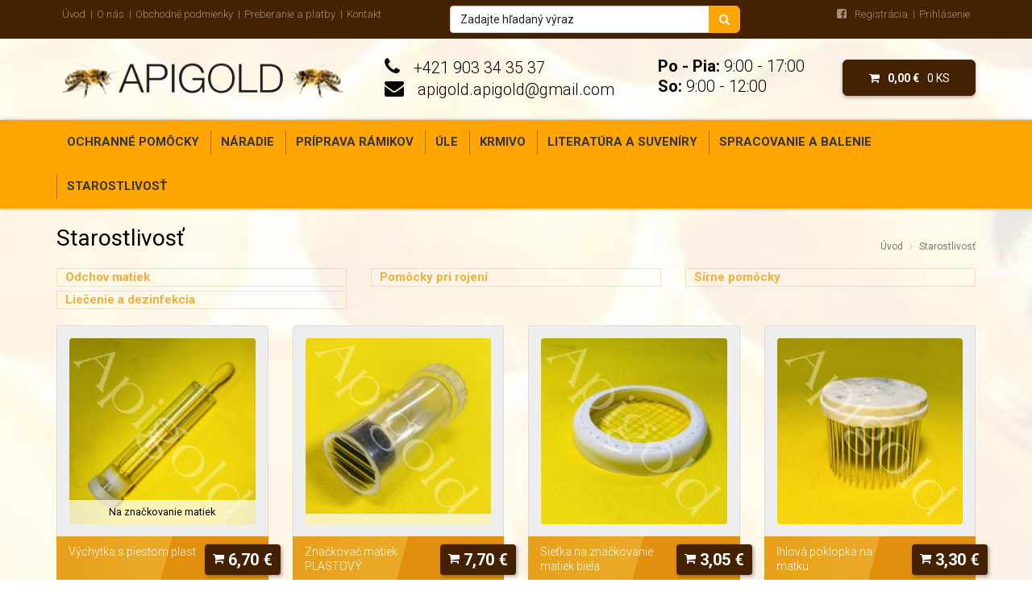

--- FILE ---
content_type: text/html; charset=utf-8
request_url: https://www.apigold.sk/produkty/65-starostlivost?&strana=2
body_size: 6015
content:
<!DOCTYPE html>
<html lang="sk">

<head>
    <meta http-equiv="Content-language"		content="sk" />
    <meta http-equiv="Content-Type"			content="text/html; charset=utf-8" />
    <meta http-equiv="Cache-Control"		content="no-cache" />

    <title>Starostlivosť</title>

    <meta name="description"				content="" />
        <meta name="author"						content="Apigold | Creative Solution" />
    <meta name="owner"						content="Apigold" />
    <meta name="copyright"					content="© 2019, creative solution" />
    <meta name="viewport" content="width=device-width, initial-scale=1">

    <meta property="og:url"           content="https://www.apigold.sk/produkty/65-starostlivost?&strana=2" />
    <meta property="og:type"          content="website" />
    <meta property="og:title"         content="Starostlivosť" />
    <meta property="og:description"   content="" />
    <meta property="og:image"       content="https://www.apigold.sk/images/design/logo.png" />

    <link rel="stylesheet" type="text/css" media="screen,print" href="https://www.apigold.sk/css/bootstrap.1559805989.css" />
    <link rel="stylesheet" type="text/css" media="screen,print" href="https://www.apigold.sk/css/screen.1652014823.css" />
    <link rel="stylesheet" type="text/css" media="screen" href="https://www.apigold.sk/libs/fancyBox/source/jquery.fancybox.css?v=2.1.4" />
    <link rel="stylesheet" type="text/css" media="screen,print" href="https://www.apigold.sk/bower_components/font-awesome/scss/font-awesome.1559805989.css" />
    <link rel="stylesheet" type="text/css" media="screen" href="https://www.apigold.sk/bower_components/slick-carousel/slick/slick.css" />
    <link rel="stylesheet" type="text/css" media="screen" href="https://www.apigold.sk/bower_components/slick-carousel/slick/slick-theme.css" />
    <link href='https://fonts.googleapis.com/css?family=Roboto:400,300,700&subset=latin,latin-ext' rel='stylesheet' type='text/css'>

    <script type="text/javascript" src="https://www.apigold.sk/libs/jquery/jquery-1.10.2.min.js"></script>
    <script type="text/javascript" src="https://www.apigold.sk/libs/fancyBox/source/jquery.fancybox.pack.js"></script>
    <script type="text/javascript" src="https://www.apigold.sk/js/fancybox.init.js"></script>
    <script type="text/javascript" src="https://www.apigold.sk/js/map.js"></script>
    <script type="text/javascript" src="https://www.apigold.sk/js/slick.js"></script>

    <!--[if lt IE 9]>
    <script src="https://www.apigold.sk/libs/html5shiv/dist/html5shiv.js"></script>
    <![endif]-->

    <!--[if lt IE 7]>
    <script src="https://www.apigold.sk/libs/icon-ie7/lte-ie7.js"></script>
    <![endif]-->

    

<!-- Global site tag (gtag.js) - Google Analytics -->
<script async src="https://www.googletagmanager.com/gtag/js?id=UA-112607493-44"></script>
<script>
    window.dataLayer = window.dataLayer || [];
    function gtag(){dataLayer.push(arguments);}
    gtag('js', new Date());

    gtag('config', 'UA-112607493-44');
</script>
</head>

<body>
    <header>
        <div class="top">
            <div class="container">
                <div class="row"><div class="col-sm-5 hidden-xs"><ul><li><a href='https://www.apigold.sk'>Úvod</a></li><li><a href='https://www.apigold.sk/o-nas'>O nás</a></li><li><a href='https://www.apigold.sk/obchodne-podmienky'>Obchodné podmienky</a></li><li><a href='https://www.apigold.sk/obchodne-podmienky#preberanie'>Preberanie a platby</a></li><li><a href='https://www.apigold.sk/kontakt'>Kontakt</a></li></ul></div><div class="col-sm-4"><form class="vyhladavanie" method='get' action="https://www.apigold.sk/fulltextove-vyhladavanie"><div class="input-group"><input class="form-control" type="text" name="fulltext" placeholder="Zadajte hľadaný výraz" value=""/><span class="input-group-btn"><button type="submit" class="btn btn-dark"><i class="fa fa-search"></i></button></span></div></form>
</div><div class="col-sm-3 user_menu"><a class="facebook_icon" href="https://www.facebook.com/michalmacickaapigold/" target="_blank"><span class="fa fa-facebook-square"></span></a>    
    <ul class=""><li class='registracia' ><a href='https://www.apigold.sk/registracia'  role="menu">Registrácia</a></li><li class='prihlasenie' ><a href='https://www.apigold.sk/prihlasenie'  role="menu">Prihlásenie</a></li></ul>
</div></div>
            </div>
        </div>

        <div class="container">
            <div class="row">
    <div class="col-sm-4 col-xs-6">
        <div id="logo">
            <a class="logo" href="https://www.apigold.sk"><img src="https://www.apigold.sk/images/design/logo.png" alt="Logo" /></a>        </div>
    </div>

    <div class="col-sm-6 col-xs-6">
        <div class="top_kontakt">
            <div>
                <i class="fa fa-phone hidden-xs"></i> <a href="tel://0903343537">+421 903 34 35 37</a><br />
                <i class="fa fa-envelope hidden-xs"></i> <a href="mailto:apigold.apigold@gmail.com">apigold.apigold@gmail.com</a>
            </div>
            <div>
                <p><strong>Po - Pia:</strong> 9:00 - 17:00<br />  <strong>So:</strong> 9:00 - 12:00</p>  
            </div>
        </div>
    </div>

    <div class='top_kosik text-right col-sm-2 col-xs-12'>
        <a class="btn btn-secondary btn-block btn-lg" href='https://www.apigold.sk/kosik-vypis'>
    <span class="fa fa-shopping-cart"></span>
    <strong>0,00 €</strong>
    <span class="hidden-sm">0 ks</span>

</a>    </div>
</div>        </div>

        <div class="menu">
            <div class="container">
                <nav class="navbar navbar-default" role="navigation"><div class="navbar-header"><button type="button" data-toggle="collapse" data-target="#hlavne_menu" class="navbar-toggle"><span class="icon-bar"></span><span class="icon-bar"></span><span class="icon-bar"></span></button></div><div id="hlavne_menu" class="navbar-collapse collapse"><ul class="nav navbar-nav"><li class='ochranne-pomocky dropdown' ><a href='https://www.apigold.sk/produkty/1-ochranne-pomocky' class="dropdown-toggle">Ochranné pomôcky</a><ul class="dropdown-menu level3"><li><a href="https://www.apigold.sk/produkty/22-rukavice">Rukavice</a></li><li><a href="https://www.apigold.sk/produkty/23-kukly-klobuky-zavoje">Kukly, klobúky, závoje</a></li><li><a href="https://www.apigold.sk/produkty/24-bluzy-kombinezy-nohavice">Blúzy, kombinézy, nohavice</a></li></ul></li><li class='naradie dropdown' ><a href='https://www.apigold.sk/produkty/3-naradie' class="dropdown-toggle">Náradie</a><ul class="dropdown-menu level3"><li><a href="https://www.apigold.sk/produkty/2-dymaky">Dymáky</a></li><li><a href="https://www.apigold.sk/produkty/26-zmetaky-vypacovadla-klieste">Zmetáky, vypačovadlá, kliešte</a></li></ul></li><li class='priprava-ramikov dropdown' ><a href='https://www.apigold.sk/produkty/4-priprava-ramikov' class="dropdown-toggle">Príprava rámikov</a><ul class="dropdown-menu level3"><li><a href="https://www.apigold.sk/produkty/27-medzistienky">Medzistienky</a></li><li><a href="https://www.apigold.sk/produkty/29-ramikove-prirezy">Rámikové prírezy</a></li><li><a href="https://www.apigold.sk/produkty/30-klince">Klince</a></li><li><a href="https://www.apigold.sk/produkty/31-dierovace">Dierovače</a></li><li><a href="https://www.apigold.sk/produkty/32-zatavovace">Zatavovače</a></li><li><a href="https://www.apigold.sk/produkty/33-medzerniky-zdery">Medzerníky, zdery</a></li><li><a href="https://www.apigold.sk/produkty/67-drotiky">Drôtiky</a></li></ul></li><li class='ule dropdown' ><a href='https://www.apigold.sk/produkty/5-ule' class="dropdown-toggle">Úle</a><ul class="dropdown-menu level3"><li><a href="https://www.apigold.sk/produkty/6-doplnky-k-ulom">Doplnky k úľom</a></li><li><a href="https://www.apigold.sk/produkty/34-ule">Úle</a></li><li><a href="https://www.apigold.sk/produkty/35-oplodniaciky">Oplodniačiky</a></li><li><a href="https://www.apigold.sk/produkty/36-rojnice">Rojnice</a></li></ul></li><li class='krmivo dropdown' ><a href='https://www.apigold.sk/produkty/7-krmivo' class="dropdown-toggle">Krmivo</a><ul class="dropdown-menu level3"><li><a href="https://www.apigold.sk/produkty/47-krmidla">Krmidlá</a></li><li><a href="https://www.apigold.sk/produkty/48-napajacky">Napájačky</a></li><li><a href="https://www.apigold.sk/produkty/49-krmivo">Krmivo</a></li></ul></li><li class='literatura-a-suveniry dropdown' ><a href='https://www.apigold.sk/produkty/21-literatura-a-suveniry' class="dropdown-toggle">Literatúra a suveníry</a><ul class="dropdown-menu level3"><li><a href="https://www.apigold.sk/produkty/18-vcelarske-knihy">Včelárske knihy</a></li><li><a href="https://www.apigold.sk/produkty/19-vcelarske-filmy">Včelárske filmy</a></li><li><a href="https://www.apigold.sk/produkty/20-knoty-do-sviecok">Knôty do sviečok</a></li><li><a href="https://www.apigold.sk/produkty/69-darcekove-poukazky">Darčekové poukážky</a></li><li><a href="https://www.apigold.sk/produkty/71-ozdobne-tasky-vrecuska">Ozdobné tašky, vrecúška</a></li><li><a href="https://www.apigold.sk/produkty/73-voskoobal">Voskoobal</a></li><li><a href="https://www.apigold.sk/produkty/75-ayurvedske-caje">Ayurvédske čaje</a></li><li><a href="https://www.apigold.sk/produkty/78-stolceky">Stolčeky</a></li><li><a href="https://www.apigold.sk/produkty/79-usne-sviecky-a-sviecky">Ušné sviečky a sviečky</a></li></ul></li><li class='spracovanie-a-balenie dropdown' ><a href='https://www.apigold.sk/produkty/64-spracovanie-a-balenie' class="dropdown-toggle">Spracovanie a balenie</a><ul class="dropdown-menu level3"><li><a href="https://www.apigold.sk/produkty/10-pomocky-na-medobranie">Pomôcky na medobranie</a></li><li><a href="https://www.apigold.sk/produkty/11-balenie-medu-medoviny">Balenie medu, medoviny</a></li><li><a href="https://www.apigold.sk/produkty/12-ohrievanie-a-pastovanie-medu">Ohrievanie a pastovanie medu</a></li><li><a href="https://www.apigold.sk/produkty/13-pomocky-na-spracovanie-vosku">Pomôcky na spracovanie vosku</a></li><li><a href="https://www.apigold.sk/produkty/14-pomocky-na-spracovanie-propolisu">Pomôcky na spracovanie propolisu</a></li><li><a href="https://www.apigold.sk/produkty/15-pomocky-na-spracovanie-pelu">Pomôcky na spracovanie peľu</a></li></ul></li><li class='starostlivost dropdown' ><a href='https://www.apigold.sk/produkty/65-starostlivost' class="dropdown-toggle">Starostlivosť</a><ul class="dropdown-menu level3"><li><a href="https://www.apigold.sk/produkty/8-odchov-matiek">Odchov matiek</a></li><li><a href="https://www.apigold.sk/produkty/9-pomocky-pri-rojeni">Pomôcky pri rojení</a></li><li><a href="https://www.apigold.sk/produkty/16-sirne-pomocky">Sírne pomôcky</a></li><li><a href="https://www.apigold.sk/produkty/17-liecenie-a-dezinfekcia">Liečenie a dezinfekcia</a></li></ul></li></ul></div></nav>            </div>
        </div>
    </header>

    <div class="container">
        
        



        <div class="page">
                    <div class="breadcrumb_holder hidden-xs">
        <ol class="breadcrumb">
                            <li >
                    <a href='https://www.apigold.sk' title='Úvod'>
                        Úvod                    </a>
                </li>
                            <li class='active'>
                    <a href='https://www.apigold.sk/produkty/65-starostlivost' title='Starostlivosť'>
                        Starostlivosť                    </a>
                </li>
                    </ol>
    </div>


<h1 id="h1">Starostlivosť</h1>
    <div class="cs_shop">
    <div class="skupiny_produktu_vypis">
        <div class="row multi-columns-row">
                            <div class="col-sm-4 col-md-4 col-lg-4">
                    <a href="https://www.apigold.sk/produkty/8-odchov-matiek">
                        <span>Odchov matiek</span>

                        <div class="foto">
                                                    </div>
                    </a>
                </div>
                            <div class="col-sm-4 col-md-4 col-lg-4">
                    <a href="https://www.apigold.sk/produkty/9-pomocky-pri-rojeni">
                        <span>Pomôcky pri rojení</span>

                        <div class="foto">
                                                    </div>
                    </a>
                </div>
                            <div class="col-sm-4 col-md-4 col-lg-4">
                    <a href="https://www.apigold.sk/produkty/16-sirne-pomocky">
                        <span>Sírne pomôcky</span>

                        <div class="foto">
                                                    </div>
                    </a>
                </div>
                            <div class="col-sm-4 col-md-4 col-lg-4">
                    <a href="https://www.apigold.sk/produkty/17-liecenie-a-dezinfekcia">
                        <span>Liečenie a dezinfekcia</span>

                        <div class="foto">
                                                    </div>
                    </a>
                </div>
                    </div>
    </div>
    </div>


<div class="cs_shop">
    <div class="row produkty">
                    <article class="col-xs-12 col-sm-6 col-md-3 col-lg-3">
                <div class="foto" align="center">
                    <a href='https://www.apigold.sk/produkt/388-vychytka-s-piestom-plast' title='Výchytka s piestom plast'>
                                                    <img class="img-responsive" src="https://www.apigold.sk/photoloader/1699/236b98ce-45ff-4483-8316-43e23f9aa036.jpeg/0x0/_300x300" alt="236b98ce-45ff-4483-8316-43e23f9aa036.jpeg" />
                                            </a>

                    
                                            <div class="kratky_text">Na značkovanie matiek</div>
                                    </div>

                <div class="viac">
                    <a href='https://www.apigold.sk/produkt/388-vychytka-s-piestom-plast' title='Výchytka s piestom plast'>
                        <div class="cena">
                            <div class="icon">
                                <i class="fa fa-shopping-cart"></i>
                            </div>

                            <div class="ceny_holder">
                                                                <strong>6,70&nbsp;€</strong>
                            </div>
                        </div>
                    </a>

                    <h2>
                        <a href='https://www.apigold.sk/produkt/388-vychytka-s-piestom-plast' title='Výchytka s piestom plast'>
                            Výchytka s piestom plast
                        </a>
                    </h2>
                </div>
            </article>
                    <article class="col-xs-12 col-sm-6 col-md-3 col-lg-3">
                <div class="foto" align="center">
                    <a href='https://www.apigold.sk/produkt/814-znackovac-matiek-plastovy' title='Značkovač matiek PLASTOVÝ'>
                                                    <img class="img-responsive" src="https://www.apigold.sk/photoloader/2051/5221741f-bd47-4ddf-8376-7d5a90d08943.jpeg/0x0/_300x300" alt="5221741f-bd47-4ddf-8376-7d5a90d08943.jpeg" />
                                            </a>

                    
                                            <div class="kratky_text">  </div>
                                    </div>

                <div class="viac">
                    <a href='https://www.apigold.sk/produkt/814-znackovac-matiek-plastovy' title='Značkovač matiek PLASTOVÝ'>
                        <div class="cena">
                            <div class="icon">
                                <i class="fa fa-shopping-cart"></i>
                            </div>

                            <div class="ceny_holder">
                                                                <strong>7,70&nbsp;€</strong>
                            </div>
                        </div>
                    </a>

                    <h2>
                        <a href='https://www.apigold.sk/produkt/814-znackovac-matiek-plastovy' title='Značkovač matiek PLASTOVÝ'>
                            Značkovač matiek PLASTOVÝ
                        </a>
                    </h2>
                </div>
            </article>
                    <article class="col-xs-12 col-sm-6 col-md-3 col-lg-3">
                <div class="foto" align="center">
                    <a href='https://www.apigold.sk/produkt/389-sietka-na-znackovanie-matiek-biela' title='Sieťka na značkovanie matiek biela'>
                                                    <img class="img-responsive" src="https://www.apigold.sk/photoloader/1700/6b2e21ea-1efb-4576-b121-6c0af65d1e8c.jpeg/0x0/_300x300" alt="6b2e21ea-1efb-4576-b121-6c0af65d1e8c.jpeg" />
                                            </a>

                    
                                    </div>

                <div class="viac">
                    <a href='https://www.apigold.sk/produkt/389-sietka-na-znackovanie-matiek-biela' title='Sieťka na značkovanie matiek biela'>
                        <div class="cena">
                            <div class="icon">
                                <i class="fa fa-shopping-cart"></i>
                            </div>

                            <div class="ceny_holder">
                                                                <strong>3,05&nbsp;€</strong>
                            </div>
                        </div>
                    </a>

                    <h2>
                        <a href='https://www.apigold.sk/produkt/389-sietka-na-znackovanie-matiek-biela' title='Sieťka na značkovanie matiek biela'>
                            Sieťka na značkovanie matiek biela
                        </a>
                    </h2>
                </div>
            </article>
                    <article class="col-xs-12 col-sm-6 col-md-3 col-lg-3">
                <div class="foto" align="center">
                    <a href='https://www.apigold.sk/produkt/390-ihlova-poklopka-na-matku' title='Ihlová poklopka na matku'>
                                                    <img class="img-responsive" src="https://www.apigold.sk/photoloader/1701/55a92411-4263-4a9c-9518-426f1a1a58da.jpeg/0x0/_300x300" alt="55a92411-4263-4a9c-9518-426f1a1a58da.jpeg" />
                                            </a>

                    
                                    </div>

                <div class="viac">
                    <a href='https://www.apigold.sk/produkt/390-ihlova-poklopka-na-matku' title='Ihlová poklopka na matku'>
                        <div class="cena">
                            <div class="icon">
                                <i class="fa fa-shopping-cart"></i>
                            </div>

                            <div class="ceny_holder">
                                                                <strong>3,30&nbsp;€</strong>
                            </div>
                        </div>
                    </a>

                    <h2>
                        <a href='https://www.apigold.sk/produkt/390-ihlova-poklopka-na-matku' title='Ihlová poklopka na matku'>
                            Ihlová poklopka na matku
                        </a>
                    </h2>
                </div>
            </article>
                    <article class="col-xs-12 col-sm-6 col-md-3 col-lg-3">
                <div class="foto" align="center">
                    <a href='https://www.apigold.sk/produkt/391-lupa-celovka-so-svetlom' title='Lupa - čelovka so svetlom'>
                                                    <img class="img-responsive" src="https://www.apigold.sk/photoloader/1706/0e4681b5-ec6c-4aff-82f0-c4d65a7f3c1f.jpeg/0x0/_300x300" alt="0e4681b5-ec6c-4aff-82f0-c4d65a7f3c1f.jpeg" />
                                            </a>

                    
                                            <div class="kratky_text"> </div>
                                    </div>

                <div class="viac">
                    <a href='https://www.apigold.sk/produkt/391-lupa-celovka-so-svetlom' title='Lupa - čelovka so svetlom'>
                        <div class="cena">
                            <div class="icon">
                                <i class="fa fa-shopping-cart"></i>
                            </div>

                            <div class="ceny_holder">
                                                                <strong>20,10&nbsp;€</strong>
                            </div>
                        </div>
                    </a>

                    <h2>
                        <a href='https://www.apigold.sk/produkt/391-lupa-celovka-so-svetlom' title='Lupa - čelovka so svetlom'>
                            Lupa - čelovka so svetlom
                        </a>
                    </h2>
                </div>
            </article>
                    <article class="col-xs-12 col-sm-6 col-md-3 col-lg-3">
                <div class="foto" align="center">
                    <a href='https://www.apigold.sk/produkt/867-farba-na-matky-biela' title='Farba na matky - BIELA'>
                                                    <img class="img-responsive" src="https://www.apigold.sk/photoloader/2135/4cdd423f-07f3-4a42-bc01-a968d6ca1ba0.jpeg/0x0/_300x300" alt="4cdd423f-07f3-4a42-bc01-a968d6ca1ba0.jpeg" />
                                            </a>

                    
                                    </div>

                <div class="viac">
                    <a href='https://www.apigold.sk/produkt/867-farba-na-matky-biela' title='Farba na matky - BIELA'>
                        <div class="cena">
                            <div class="icon">
                                <i class="fa fa-shopping-cart"></i>
                            </div>

                            <div class="ceny_holder">
                                                                <strong>1,-&nbsp;€</strong>
                            </div>
                        </div>
                    </a>

                    <h2>
                        <a href='https://www.apigold.sk/produkt/867-farba-na-matky-biela' title='Farba na matky - BIELA'>
                            Farba na matky - BIELA
                        </a>
                    </h2>
                </div>
            </article>
                    <article class="col-xs-12 col-sm-6 col-md-3 col-lg-3">
                <div class="foto" align="center">
                    <a href='https://www.apigold.sk/produkt/392-opalitove-znacky-florescentne-1-99-biele' title='Opalitové značky florescentné 1-99 biele'>
                                                    <img class="img-responsive" src="https://www.apigold.sk/photoloader/1708/8827e679-bd59-469c-ab0e-da4af4b25bab.jpeg/0x0/_300x300" alt="8827e679-bd59-469c-ab0e-da4af4b25bab.jpeg" />
                                            </a>

                    
                                            <div class="kratky_text">Český výrobok</div>
                                    </div>

                <div class="viac">
                    <a href='https://www.apigold.sk/produkt/392-opalitove-znacky-florescentne-1-99-biele' title='Opalitové značky florescentné 1-99 biele'>
                        <div class="cena">
                            <div class="icon">
                                <i class="fa fa-shopping-cart"></i>
                            </div>

                            <div class="ceny_holder">
                                                                <strong>4,-&nbsp;€</strong>
                            </div>
                        </div>
                    </a>

                    <h2>
                        <a href='https://www.apigold.sk/produkt/392-opalitove-znacky-florescentne-1-99-biele' title='Opalitové značky florescentné 1-99 biele'>
                            Opalitové značky florescentné 1-99 biele
                        </a>
                    </h2>
                </div>
            </article>
                    <article class="col-xs-12 col-sm-6 col-md-3 col-lg-3">
                <div class="foto" align="center">
                    <a href='https://www.apigold.sk/produkt/393-opalitove-znacky-florescentne-1-99-zlte' title='Opalitové značky florescentné 1-99 žlté'>
                                                    <img class="img-responsive" src="https://www.apigold.sk/photoloader/1709/8e870039-8edb-4745-a6bc-329a1a08195f.jpeg/0x0/_300x300" alt="8e870039-8edb-4745-a6bc-329a1a08195f.jpeg" />
                                            </a>

                    
                                            <div class="kratky_text">Český výrobok</div>
                                    </div>

                <div class="viac">
                    <a href='https://www.apigold.sk/produkt/393-opalitove-znacky-florescentne-1-99-zlte' title='Opalitové značky florescentné 1-99 žlté'>
                        <div class="cena">
                            <div class="icon">
                                <i class="fa fa-shopping-cart"></i>
                            </div>

                            <div class="ceny_holder">
                                                                <strong>3,90&nbsp;€</strong>
                            </div>
                        </div>
                    </a>

                    <h2>
                        <a href='https://www.apigold.sk/produkt/393-opalitove-znacky-florescentne-1-99-zlte' title='Opalitové značky florescentné 1-99 žlté'>
                            Opalitové značky florescentné 1-99 žlté
                        </a>
                    </h2>
                </div>
            </article>
                    <article class="col-xs-12 col-sm-6 col-md-3 col-lg-3">
                <div class="foto" align="center">
                    <a href='https://www.apigold.sk/produkt/394-opalitove-znacky-florescentne-1-99-cervene' title='Opalitové značky florescentné 1-99 červené'>
                                                    <img class="img-responsive" src="https://www.apigold.sk/photoloader/1710/aa83468f-aaaa-4219-ae12-eabae80d31e6.jpeg/0x0/_300x300" alt="aa83468f-aaaa-4219-ae12-eabae80d31e6.jpeg" />
                                            </a>

                    
                                            <div class="kratky_text">Český výrobok</div>
                                    </div>

                <div class="viac">
                    <a href='https://www.apigold.sk/produkt/394-opalitove-znacky-florescentne-1-99-cervene' title='Opalitové značky florescentné 1-99 červené'>
                        <div class="cena">
                            <div class="icon">
                                <i class="fa fa-shopping-cart"></i>
                            </div>

                            <div class="ceny_holder">
                                                                <strong>3,90&nbsp;€</strong>
                            </div>
                        </div>
                    </a>

                    <h2>
                        <a href='https://www.apigold.sk/produkt/394-opalitove-znacky-florescentne-1-99-cervene' title='Opalitové značky florescentné 1-99 červené'>
                            Opalitové značky florescentné 1-99 červené
                        </a>
                    </h2>
                </div>
            </article>
                    <article class="col-xs-12 col-sm-6 col-md-3 col-lg-3">
                <div class="foto" align="center">
                    <a href='https://www.apigold.sk/produkt/395-opalitove-znacky-florescentne1-99-modre' title='Opalitové značky florescentné1-99 modré'>
                                                    <img class="img-responsive" src="https://www.apigold.sk/photoloader/1711/1242cf5a-5ea6-4d93-85e5-d7278f5d11bb.jpeg/0x0/_300x300" alt="1242cf5a-5ea6-4d93-85e5-d7278f5d11bb.jpeg" />
                                            </a>

                    
                                            <div class="kratky_text">Český výrobok</div>
                                    </div>

                <div class="viac">
                    <a href='https://www.apigold.sk/produkt/395-opalitove-znacky-florescentne1-99-modre' title='Opalitové značky florescentné1-99 modré'>
                        <div class="cena">
                            <div class="icon">
                                <i class="fa fa-shopping-cart"></i>
                            </div>

                            <div class="ceny_holder">
                                                                <strong>3,90&nbsp;€</strong>
                            </div>
                        </div>
                    </a>

                    <h2>
                        <a href='https://www.apigold.sk/produkt/395-opalitove-znacky-florescentne1-99-modre' title='Opalitové značky florescentné1-99 modré'>
                            Opalitové značky florescentné1-99 modré
                        </a>
                    </h2>
                </div>
            </article>
                    <article class="col-xs-12 col-sm-6 col-md-3 col-lg-3">
                <div class="foto" align="center">
                    <a href='https://www.apigold.sk/produkt/396-opalitove-znacky-florescentne1-99-zelene' title='Opalitové značky florescentné1-99 zelené'>
                                                    <img class="img-responsive" src="https://www.apigold.sk/photoloader/1712/499506a9-b6c7-4b5d-a267-e302fe58eaef.jpeg/0x0/_300x300" alt="499506a9-b6c7-4b5d-a267-e302fe58eaef.jpeg" />
                                            </a>

                    
                                            <div class="kratky_text">Český výrobok</div>
                                    </div>

                <div class="viac">
                    <a href='https://www.apigold.sk/produkt/396-opalitove-znacky-florescentne1-99-zelene' title='Opalitové značky florescentné1-99 zelené'>
                        <div class="cena">
                            <div class="icon">
                                <i class="fa fa-shopping-cart"></i>
                            </div>

                            <div class="ceny_holder">
                                                                <strong>3,90&nbsp;€</strong>
                            </div>
                        </div>
                    </a>

                    <h2>
                        <a href='https://www.apigold.sk/produkt/396-opalitove-znacky-florescentne1-99-zelene' title='Opalitové značky florescentné1-99 zelené'>
                            Opalitové značky florescentné1-99 zelené
                        </a>
                    </h2>
                </div>
            </article>
                    <article class="col-xs-12 col-sm-6 col-md-3 col-lg-3">
                <div class="foto" align="center">
                    <a href='https://www.apigold.sk/produkt/397-opalitove-znacky-pl-1-99-biele' title='Opalitové značky PL 1-99 biele'>
                                                    <img class="img-responsive" src="https://www.apigold.sk/photoloader/1713/b21ceaf6-a62e-4439-ad46-7e4c9da21a9f.jpeg/0x0/_300x300" alt="b21ceaf6-a62e-4439-ad46-7e4c9da21a9f.jpeg" />
                                            </a>

                    
                                            <div class="kratky_text">Poľský výrobok </div>
                                    </div>

                <div class="viac">
                    <a href='https://www.apigold.sk/produkt/397-opalitove-znacky-pl-1-99-biele' title='Opalitové značky PL 1-99 biele'>
                        <div class="cena">
                            <div class="icon">
                                <i class="fa fa-shopping-cart"></i>
                            </div>

                            <div class="ceny_holder">
                                                                <strong>4,-&nbsp;€</strong>
                            </div>
                        </div>
                    </a>

                    <h2>
                        <a href='https://www.apigold.sk/produkt/397-opalitove-znacky-pl-1-99-biele' title='Opalitové značky PL 1-99 biele'>
                            Opalitové značky PL 1-99 biele
                        </a>
                    </h2>
                </div>
            </article>
                    <article class="col-xs-12 col-sm-6 col-md-3 col-lg-3">
                <div class="foto" align="center">
                    <a href='https://www.apigold.sk/produkt/398-opalitove-znacky-pl-1-99-zlte' title='Opalitové značky PL 1-99 žlté'>
                                                    <img class="img-responsive" src="https://www.apigold.sk/photoloader/1714/5d07cb66-e521-4c80-b96b-ebdf8efe2f51.jpeg/0x0/_300x300" alt="5d07cb66-e521-4c80-b96b-ebdf8efe2f51.jpeg" />
                                            </a>

                    
                                            <div class="kratky_text">Poľský výrobok </div>
                                    </div>

                <div class="viac">
                    <a href='https://www.apigold.sk/produkt/398-opalitove-znacky-pl-1-99-zlte' title='Opalitové značky PL 1-99 žlté'>
                        <div class="cena">
                            <div class="icon">
                                <i class="fa fa-shopping-cart"></i>
                            </div>

                            <div class="ceny_holder">
                                                                <strong>4,-&nbsp;€</strong>
                            </div>
                        </div>
                    </a>

                    <h2>
                        <a href='https://www.apigold.sk/produkt/398-opalitove-znacky-pl-1-99-zlte' title='Opalitové značky PL 1-99 žlté'>
                            Opalitové značky PL 1-99 žlté
                        </a>
                    </h2>
                </div>
            </article>
                    <article class="col-xs-12 col-sm-6 col-md-3 col-lg-3">
                <div class="foto" align="center">
                    <a href='https://www.apigold.sk/produkt/399-opalitove-znacky-pl-1-99-cervene' title='Opalitové značky PL 1-99 červené'>
                                                    <img class="img-responsive" src="https://www.apigold.sk/photoloader/1715/62e49b57-c9df-4fa8-ae5d-0cea13050981.jpeg/0x0/_300x300" alt="62e49b57-c9df-4fa8-ae5d-0cea13050981.jpeg" />
                                            </a>

                    
                                            <div class="kratky_text">Poľský výrobok </div>
                                    </div>

                <div class="viac">
                    <a href='https://www.apigold.sk/produkt/399-opalitove-znacky-pl-1-99-cervene' title='Opalitové značky PL 1-99 červené'>
                        <div class="cena">
                            <div class="icon">
                                <i class="fa fa-shopping-cart"></i>
                            </div>

                            <div class="ceny_holder">
                                                                <strong>4,-&nbsp;€</strong>
                            </div>
                        </div>
                    </a>

                    <h2>
                        <a href='https://www.apigold.sk/produkt/399-opalitove-znacky-pl-1-99-cervene' title='Opalitové značky PL 1-99 červené'>
                            Opalitové značky PL 1-99 červené
                        </a>
                    </h2>
                </div>
            </article>
                    <article class="col-xs-12 col-sm-6 col-md-3 col-lg-3">
                <div class="foto" align="center">
                    <a href='https://www.apigold.sk/produkt/400-opalitove-znacky-pl-1-99-modre' title='Opalitové značky PL 1-99 modré'>
                                                    <img class="img-responsive" src="https://www.apigold.sk/photoloader/1716/da7fc5d4-87b6-4887-8be5-5584566b11c1.jpeg/0x0/_300x300" alt="da7fc5d4-87b6-4887-8be5-5584566b11c1.jpeg" />
                                            </a>

                    
                                            <div class="kratky_text">Poľský výrobok </div>
                                    </div>

                <div class="viac">
                    <a href='https://www.apigold.sk/produkt/400-opalitove-znacky-pl-1-99-modre' title='Opalitové značky PL 1-99 modré'>
                        <div class="cena">
                            <div class="icon">
                                <i class="fa fa-shopping-cart"></i>
                            </div>

                            <div class="ceny_holder">
                                                                <strong>4,-&nbsp;€</strong>
                            </div>
                        </div>
                    </a>

                    <h2>
                        <a href='https://www.apigold.sk/produkt/400-opalitove-znacky-pl-1-99-modre' title='Opalitové značky PL 1-99 modré'>
                            Opalitové značky PL 1-99 modré
                        </a>
                    </h2>
                </div>
            </article>
                    <article class="col-xs-12 col-sm-6 col-md-3 col-lg-3">
                <div class="foto" align="center">
                    <a href='https://www.apigold.sk/produkt/401-opalitove-znacky-pl-1-99-zelene' title='Opalitové značky PL 1-99 zelené'>
                                                    <img class="img-responsive" src="https://www.apigold.sk/photoloader/1717/713a90e6-f073-4c74-8837-f1d8e5d6da8c.jpeg/0x0/_300x300" alt="713a90e6-f073-4c74-8837-f1d8e5d6da8c.jpeg" />
                                            </a>

                    
                                            <div class="kratky_text">Poľský výrobok </div>
                                    </div>

                <div class="viac">
                    <a href='https://www.apigold.sk/produkt/401-opalitove-znacky-pl-1-99-zelene' title='Opalitové značky PL 1-99 zelené'>
                        <div class="cena">
                            <div class="icon">
                                <i class="fa fa-shopping-cart"></i>
                            </div>

                            <div class="ceny_holder">
                                                                <strong>4,-&nbsp;€</strong>
                            </div>
                        </div>
                    </a>

                    <h2>
                        <a href='https://www.apigold.sk/produkt/401-opalitove-znacky-pl-1-99-zelene' title='Opalitové značky PL 1-99 zelené'>
                            Opalitové značky PL 1-99 zelené
                        </a>
                    </h2>
                </div>
            </article>
                    <article class="col-xs-12 col-sm-6 col-md-3 col-lg-3">
                <div class="foto" align="center">
                    <a href='https://www.apigold.sk/produkt/403-farba-na-matky-fixa-biela' title='Farba na matky - FIXA - biela'>
                                                    <img class="img-responsive" src="https://www.apigold.sk/photoloader/1718/ecf7c966-15c1-4680-b904-53eb35637f72.jpeg/0x0/_300x300" alt="ecf7c966-15c1-4680-b904-53eb35637f72.jpeg" />
                                            </a>

                    
                                            <div class="kratky_text"><p>Fixa na značkovanie matiek&nbsp;</p>
</div>
                                    </div>

                <div class="viac">
                    <a href='https://www.apigold.sk/produkt/403-farba-na-matky-fixa-biela' title='Farba na matky - FIXA - biela'>
                        <div class="cena">
                            <div class="icon">
                                <i class="fa fa-shopping-cart"></i>
                            </div>

                            <div class="ceny_holder">
                                                                <strong>4,-&nbsp;€</strong>
                            </div>
                        </div>
                    </a>

                    <h2>
                        <a href='https://www.apigold.sk/produkt/403-farba-na-matky-fixa-biela' title='Farba na matky - FIXA - biela'>
                            Farba na matky - FIXA - biela
                        </a>
                    </h2>
                </div>
            </article>
                    <article class="col-xs-12 col-sm-6 col-md-3 col-lg-3">
                <div class="foto" align="center">
                    <a href='https://www.apigold.sk/produkt/404-farba-na-matky-fixa-zlta' title='Farba na matky - FIXA - žltá'>
                                                    <img class="img-responsive" src="https://www.apigold.sk/photoloader/1719/c17de401-4155-4880-8dc2-b704dc30d1a1.jpeg/0x0/_300x300" alt="c17de401-4155-4880-8dc2-b704dc30d1a1.jpeg" />
                                            </a>

                    
                                            <div class="kratky_text"><p>Fixa na značkovanie matiek&nbsp;</p>
</div>
                                    </div>

                <div class="viac">
                    <a href='https://www.apigold.sk/produkt/404-farba-na-matky-fixa-zlta' title='Farba na matky - FIXA - žltá'>
                        <div class="cena">
                            <div class="icon">
                                <i class="fa fa-shopping-cart"></i>
                            </div>

                            <div class="ceny_holder">
                                                                <strong>4,-&nbsp;€</strong>
                            </div>
                        </div>
                    </a>

                    <h2>
                        <a href='https://www.apigold.sk/produkt/404-farba-na-matky-fixa-zlta' title='Farba na matky - FIXA - žltá'>
                            Farba na matky - FIXA - žltá
                        </a>
                    </h2>
                </div>
            </article>
                    <article class="col-xs-12 col-sm-6 col-md-3 col-lg-3">
                <div class="foto" align="center">
                    <a href='https://www.apigold.sk/produkt/405-farba-na-matky-fixa-cervena' title='Farba na matky - FIXA - červená'>
                                                    <img class="img-responsive" src="https://www.apigold.sk/photoloader/1720/c4e0e84b-9c29-4ef3-b83d-8fc7771c769d.jpeg/0x0/_300x300" alt="c4e0e84b-9c29-4ef3-b83d-8fc7771c769d.jpeg" />
                                            </a>

                    
                                            <div class="kratky_text"><p>Fixa na značkovanie matiek&nbsp;</p>
</div>
                                    </div>

                <div class="viac">
                    <a href='https://www.apigold.sk/produkt/405-farba-na-matky-fixa-cervena' title='Farba na matky - FIXA - červená'>
                        <div class="cena">
                            <div class="icon">
                                <i class="fa fa-shopping-cart"></i>
                            </div>

                            <div class="ceny_holder">
                                                                <strong>4,-&nbsp;€</strong>
                            </div>
                        </div>
                    </a>

                    <h2>
                        <a href='https://www.apigold.sk/produkt/405-farba-na-matky-fixa-cervena' title='Farba na matky - FIXA - červená'>
                            Farba na matky - FIXA - červená
                        </a>
                    </h2>
                </div>
            </article>
                    <article class="col-xs-12 col-sm-6 col-md-3 col-lg-3">
                <div class="foto" align="center">
                    <a href='https://www.apigold.sk/produkt/406-farba-na-matky-fixa-modra' title='Farba na matky - FIXA - modrá'>
                                                    <img class="img-responsive" src="https://www.apigold.sk/photoloader/1721/ab251ee3-20e2-4e86-af2a-86196135c567.jpeg/0x0/_300x300" alt="ab251ee3-20e2-4e86-af2a-86196135c567.jpeg" />
                                            </a>

                    
                                            <div class="kratky_text"><p>Fixa na značkovanie matiek</p>
</div>
                                    </div>

                <div class="viac">
                    <a href='https://www.apigold.sk/produkt/406-farba-na-matky-fixa-modra' title='Farba na matky - FIXA - modrá'>
                        <div class="cena">
                            <div class="icon">
                                <i class="fa fa-shopping-cart"></i>
                            </div>

                            <div class="ceny_holder">
                                                                <strong>4,-&nbsp;€</strong>
                            </div>
                        </div>
                    </a>

                    <h2>
                        <a href='https://www.apigold.sk/produkt/406-farba-na-matky-fixa-modra' title='Farba na matky - FIXA - modrá'>
                            Farba na matky - FIXA - modrá
                        </a>
                    </h2>
                </div>
            </article>
            </div>
</div>
    <div class="pagination_holder"><ul class='pagination'><li><a href='?&amp;strana=1'>[1]</a></li><li ><a href='?&amp;strana=1'><i class="fa fa-chevron-left"></i></a></li><li ><a href='?&amp;strana=1'>1</a></li><li class="active"><span>2</span></li><li ><a href='?&amp;strana=3'>3</a></li><li ><a href='?&amp;strana=4'>4</a></li><li ><a href='?&amp;strana=5'>5</a></li><li ><a href='?&amp;strana=3'><i class="fa fa-chevron-right"></i></a></li><li><a href='?&amp;strana=6'>[6]</a></li></ul><div class='pagination_info'>Zobrazujú sa položky <strong>21 - 40</strong> z <strong>101</strong> záznamov</div></div>
        </div>

        <footer>
            <div class="row">
    <div class="col-sm-3">
        <h3>Informácie</h3>
        <nav>
            <ul><li class='o_refan3' ><a href='https://www.apigold.sk/o-nas' >O nás</a></li><li class='ochrana_osobnych_udajov' ><a href='https://www.apigold.sk/obchodne-podmienky#oou' >Ochrana osobných údajov</a></li><li class='obchodne_podmienky3' ><a href='https://www.apigold.sk/obchodne-podmienky' >Obchodné podmienky</a></li><li class='kontakt3' ><a href='https://www.apigold.sk/kontakt' >Kontaktujte nás</a></li><li class='reklamacie' ><a href='https://www.apigold.sk/obchodne-podmienky#reklamacie' >Reklamácie</a></li><li class='blog' ><a href='https://www.apigold.sk/blog' >Blog</a></li></ul>        </nav>
    </div>

    <div class="col-sm-5">
        <h3>Otváracie hodiny</h3>
        <table class="otvaracie_hodiny">  	<tbody>  		<tr>  			<td><strong>PO - PI:</strong></td>  			<td>9:00 - 12:00, 13:00 - 17:00</td>  		</tr>  		<tr>  			<td><strong>SO:</strong></td>  			<td>9:00 - 12:00</td>  		</tr>  		<tr>  			<td><strong>NE:</strong></td>  			<td>zatvoren&eacute;</td>  		</tr>  	</tbody>  </table>    <p>&nbsp;</p>    <p>&nbsp;</p>  
    </div>

    <div class="col-sm-4">
        <h3>Kontakt</h3>

        <address>
    <strong>APIGOLD - Michal Mačička</strong><br />
        <em>Včelárske potreby Liptovský Hrádok</em><br />
    <br />
    Štúrova 245/12<br />
    033 01 Liptovský Hrádok<br />
    <br />
    <strong>E-mail:</strong> <a href="mailto:apigold.apigold@gmail.com">apigold.apigold@gmail.com</a><br />
    <strong>Tel:</strong> <a href="tel://0903343537">+421 903 34 35 37</a>
</address>    </div>
</div>

<hr />
<div class="created" align="center">
    © 2019 <a href="http://www.apigold.sk">www.apigold.sk </a>
    developed by <a href="http://www.csweb.sk" target="_blank">creative solution</a>
</div>        </footer>
    </div>
    <script src='https://www.apigold.sk/bower_components/bootstrap-sass/assets/javascripts/bootstrap.js'></script>
</body>
</html>


--- FILE ---
content_type: text/css
request_url: https://www.apigold.sk/css/screen.1652014823.css
body_size: 5553
content:
.nodisplay {
  display: none; }

.alert i {
  font-size: 1.5em;
  margin-right: .5em;
  display: inline-block;
  vertical-align: middle; }
.alert span {
  display: inline-block;
  vertical-align: middle; }

.margin-bottom {
  margin-bottom: 20px; }

.vmiddle {
  vertical-align: middle; }

.inline {
  display: inline-block; }

header .top {
  padding: 7px 0;
  color: rgba(0, 0, 0, 0.5);
  background-color: #432101;
  background-repeat: no-repeat;
  background-position: top center; }
  header .top ul {
    list-style: none;
    display: inline-block;
    margin: 0;
    padding: 0; }
    @media (max-width: 767px) {
      header .top ul {
        float: none;
        text-align: center;
        display: block; } }
    header .top ul li {
      display: inline-block;
      background-image: url(../images/design/top_menu_line.png);
      background-repeat: no-repeat;
      background-position: left center; }
      header .top ul li:first-child {
        background: none; }
      header .top ul li a {
        font-size: 13px;
        font-weight: 300;
        display: block;
        padding: 0 7px; }
  header .top a {
    color: rgba(255, 255, 255, 0.5); }
    header .top a:hover, header .top a:focus {
      color: white; }
  header .top .user_menu {
    text-align: right; }
    @media (max-width: 767px) {
      header .top .user_menu {
        text-align: center; } }
  @media (max-width: 767px) {
    header .top .facebook_icon {
      float: right; } }
header a.logo {
  padding: 10px 0;
  display: block; }
  @media (max-width: 767px) {
    header a.logo {
      text-align: center;
      padding: 7px 0; } }
  header a.logo img {
    max-width: 100%; }
header .top_kontakt {
  padding-top: 22px;
  font-size: 20px;
  font-weight: 300;
  display: flex;
  justify-content: space-around;
  line-height: 1.25em; }
  @media (max-width: 1199px) {
    header .top_kontakt {
      font-size: 19px;
      padding-top: 25px; } }
  @media (max-width: 991px) {
    header .top_kontakt {
      font-size: 14px;
      padding-top: 30px; } }
  @media (max-width: 767px) {
    header .top_kontakt {
      display: block;
      text-align: center;
      font-size: 12px;
      padding-top: 15px; } }
  header .top_kontakt i {
    margin-right: .5em;
    font-size: 1.2em; }
  header .top_kontakt a {
    margin-right: 1em;
    color: black; }
header .top_kosik {
  padding-top: 26px;
  color: black; }
  @media (max-width: 767px) {
    header .top_kosik {
      padding-top: 10px; } }
  header .top_kosik a.btn {
    font-size: 14px;
    padding: .9em 1.25em;
    text-decoration: none;
    font-weight: normal;
    position: relative;
    box-shadow: 0px 2px 4px rgba(0, 0, 0, 0.3); }
    header .top_kosik a.btn span.fa {
      margin-right: .5em; }
    header .top_kosik a.btn strong {
      margin-right: .5em; }

.navbar-collapse {
  padding: 0; }

.navbar-default {
  border: 0; }
  @media (max-width: 767px) {
    .navbar-default {
      min-height: 0; } }
  .navbar-default ul.nav {
    margin: 0 auto; }
    @media (min-width: 768px) {
      .navbar-default ul.nav li.open > .dropdown-menu, .navbar-default ul.nav li:hover > .dropdown-menu {
        display: block; } }
    .navbar-default ul.nav li > a {
      text-transform: uppercase; }
    .navbar-default ul.nav li .dropdown-menu {
      border: 0; }
      @media (max-width: 767px) {
        .navbar-default ul.nav li .dropdown-menu {
          margin-top: 0; } }
      .navbar-default ul.nav li .dropdown-menu li > a {
        text-shadow: none; }

.navbar-toggle {
  background-color: #ffa504;
  margin-top: 30px;
  margin-right: -44px; }
  @media (max-width: 767px) {
    .navbar-toggle {
      margin-right: 0;
      margin-top: 8px;
      display: inline-block; } }
  .navbar-toggle .icon-bar {
    background-color: white; }

div.menu {
  background-color: #ffa504;
  box-shadow: 2px 0 4px rgba(0, 0, 0, 0.3); }
  @media (max-width: 767px) {
    div.menu {
      margin-top: 15px; } }
  div.menu .navbar-toggle {
    margin-right: 0;
    background-color: white; }
    div.menu .navbar-toggle .icon-bar {
      background-color: #ffa504; }
  div.menu nav.navbar {
    border: 0;
    margin-bottom: 0;
    background: transparent; }
    div.menu nav.navbar div.navbar-collapse {
      padding: 0; }
      @media (max-width: 767px) {
        div.menu nav.navbar div.navbar-collapse {
          border: 0;
          box-shadow: none; } }
      div.menu nav.navbar div.navbar-collapse ul.nav {
        position: relative;
        width: 100%; }
        div.menu nav.navbar div.navbar-collapse ul.nav.navbar-nav {
          margin: 0; }
          @media (max-width: 991px) {
            div.menu nav.navbar div.navbar-collapse ul.nav.navbar-nav {
              float: none;
              text-align: center; } }
          div.menu nav.navbar div.navbar-collapse ul.nav.navbar-nav li {
            position: static;
            background-image: url(../images/design/menu_line.png);
            background-repeat: no-repeat;
            background-position: left center; }
            div.menu nav.navbar div.navbar-collapse ul.nav.navbar-nav li:first-child {
              background: none; }
            @media (max-width: 991px) {
              div.menu nav.navbar div.navbar-collapse ul.nav.navbar-nav li {
                border-left: 0; } }
            @media (max-width: 767px) {
              div.menu nav.navbar div.navbar-collapse ul.nav.navbar-nav li {
                background: none; } }
            @media (min-width: 979px) {
              div.menu nav.navbar div.navbar-collapse ul.nav.navbar-nav li.open > ul.dropdown-menu, div.menu nav.navbar div.navbar-collapse ul.nav.navbar-nav li:hover > ul.dropdown-menu {
                display: block; } }
            @media (min-width: 768px) {
              div.menu nav.navbar div.navbar-collapse ul.nav.navbar-nav li {
                display: inline-block;
                float: none;
                padding: 0 1px 0 0; } }
            div.menu nav.navbar div.navbar-collapse ul.nav.navbar-nav li a {
              text-transform: uppercase;
              text-decoration: none;
              font-weight: bold;
              padding: 20px 13px;
              color: #353432;
              display: block;
              font-size: 15px;
              line-height: 15px; }
              div.menu nav.navbar div.navbar-collapse ul.nav.navbar-nav li a:hover, div.menu nav.navbar div.navbar-collapse ul.nav.navbar-nav li a:focus {
                border-width: 0 0 5px 0;
                border-color: #432101;
                border-style: solid;
                padding-bottom: 15px; }
                @media (max-width: 1199px) {
                  div.menu nav.navbar div.navbar-collapse ul.nav.navbar-nav li a:hover, div.menu nav.navbar div.navbar-collapse ul.nav.navbar-nav li a:focus {
                    border: 0;
                    padding-bottom: 10px; } }
              @media (max-width: 1199px) {
                div.menu nav.navbar div.navbar-collapse ul.nav.navbar-nav li a {
                  padding: 10px 15px; } }
            div.menu nav.navbar div.navbar-collapse ul.nav.navbar-nav li ul.level3 {
              padding: 15px;
              border: 0;
              left: auto; }
              div.menu nav.navbar div.navbar-collapse ul.nav.navbar-nav li ul.level3 li {
                display: block;
                padding: .5em;
                background: none; }
                div.menu nav.navbar div.navbar-collapse ul.nav.navbar-nav li ul.level3 li a {
                  background: none;
                  color: #432101;
                  border: 0;
                  font-size: 14px;
                  text-transform: none;
                  font-weight: 400;
                  padding: 0; }
                  div.menu nav.navbar div.navbar-collapse ul.nav.navbar-nav li ul.level3 li a:hover, div.menu nav.navbar div.navbar-collapse ul.nav.navbar-nav li ul.level3 li a:focus {
                    color: #ffa504; }

.btn {
  font-family: "Roboto", sans-serif;
  text-transform: uppercase;
  border-radius: 6px;
  font-size: 14px;
  font-weight: bold; }

.btn-dark {
  color: white;
  background-color: #ffa504;
  border-color: #ffa504; }
  .btn-dark:focus, .btn-dark.focus {
    color: white;
    background-color: #d08500;
    border-color: #845400; }
  .btn-dark:hover {
    color: white;
    background-color: #d08500;
    border-color: #c67f00; }
  .btn-dark:active, .btn-dark.active, .open > .btn-dark.dropdown-toggle {
    color: white;
    background-color: #d08500;
    border-color: #c67f00; }
    .btn-dark:active:hover, .btn-dark:active:focus, .btn-dark:active.focus, .btn-dark.active:hover, .btn-dark.active:focus, .btn-dark.active.focus, .open > .btn-dark.dropdown-toggle:hover, .open > .btn-dark.dropdown-toggle:focus, .open > .btn-dark.dropdown-toggle.focus {
      color: white;
      background-color: #ac6f00;
      border-color: #845400; }
  .btn-dark:active, .btn-dark.active, .open > .btn-dark.dropdown-toggle {
    background-image: none; }
  .btn-dark.disabled:hover, .btn-dark.disabled:focus, .btn-dark.disabled.focus, .btn-dark[disabled]:hover, .btn-dark[disabled]:focus, .btn-dark[disabled].focus, fieldset[disabled] .btn-dark:hover, fieldset[disabled] .btn-dark:focus, fieldset[disabled] .btn-dark.focus {
    background-color: #ffa504;
    border-color: #ffa504; }
  .btn-dark .badge {
    color: #ffa504;
    background-color: white; }

.btn-secondary {
  color: white;
  background-color: #432101;
  border-color: #432101; }
  .btn-secondary:focus, .btn-secondary.focus {
    color: white;
    background-color: #110800;
    border-color: black; }
  .btn-secondary:hover {
    color: white;
    background-color: #110800;
    border-color: #070300; }
  .btn-secondary:active, .btn-secondary.active, .open > .btn-secondary.dropdown-toggle {
    color: white;
    background-color: #110800;
    border-color: #070300; }
    .btn-secondary:active:hover, .btn-secondary:active:focus, .btn-secondary:active.focus, .btn-secondary.active:hover, .btn-secondary.active:focus, .btn-secondary.active.focus, .open > .btn-secondary.dropdown-toggle:hover, .open > .btn-secondary.dropdown-toggle:focus, .open > .btn-secondary.dropdown-toggle.focus {
      color: white;
      background-color: black;
      border-color: black; }
  .btn-secondary:active, .btn-secondary.active, .open > .btn-secondary.dropdown-toggle {
    background-image: none; }
  .btn-secondary.disabled:hover, .btn-secondary.disabled:focus, .btn-secondary.disabled.focus, .btn-secondary[disabled]:hover, .btn-secondary[disabled]:focus, .btn-secondary[disabled].focus, fieldset[disabled] .btn-secondary:hover, fieldset[disabled] .btn-secondary:focus, fieldset[disabled] .btn-secondary.focus {
    background-color: #432101;
    border-color: #432101; }
  .btn-secondary .badge {
    color: #432101;
    background-color: white; }

.carousel-fade .carousel-inner {
  background-color: black; }
  .carousel-fade .carousel-inner .item {
    transition-property: opacity; }
  .carousel-fade .carousel-inner .item,
  .carousel-fade .carousel-inner .active.left,
  .carousel-fade .carousel-inner .active.right {
    opacity: 0; }
  .carousel-fade .carousel-inner .active,
  .carousel-fade .carousel-inner .next.left,
  .carousel-fade .carousel-inner .prev.right {
    opacity: 1; }
  .carousel-fade .carousel-inner .next,
  .carousel-fade .carousel-inner .prev,
  .carousel-fade .carousel-inner .active.left,
  .carousel-fade .carousel-inner .active.right {
    left: 0;
    transform: translate3d(0, 0, 0); }
.carousel-fade .carousel-caption {
  top: 35px;
  right: auto;
  left: 70px; }
  @media (max-width: 1199px) {
    .carousel-fade .carousel-caption {
      top: 15px; } }
  @media (max-width: 991px) {
    .carousel-fade .carousel-caption {
      top: 10px;
      left: 40px; } }
  @media (max-width: 767px) {
    .carousel-fade .carousel-caption {
      top: 0;
      left: 20px; } }
  @media (max-width: 430px) {
    .carousel-fade .carousel-caption {
      top: -4px;
      left: 15px; } }
  @media (max-width: 290px) {
    .carousel-fade .carousel-caption {
      display: none; } }
  .carousel-fade .carousel-caption h3 {
    font-size: 90px;
    color: white;
    font-weight: 500;
    text-shadow: 0px 2px 2px rgba(0, 0, 0, 0.6);
    text-align: left; }
    @media (max-width: 991px) {
      .carousel-fade .carousel-caption h3 {
        font-size: 60px; } }
    @media (max-width: 767px) {
      .carousel-fade .carousel-caption h3 {
        font-size: 40px; } }
    @media (max-width: 430px) {
      .carousel-fade .carousel-caption h3 {
        font-size: 30px; } }
    @media (max-width: 380px) {
      .carousel-fade .carousel-caption h3 {
        font-size: 18px; } }
  .carousel-fade .carousel-caption p {
    font-size: 23px;
    margin-bottom: 30px; }
  .carousel-fade .carousel-caption .viac {
    border: 1px solid white;
    font-size: 23px;
    padding: .2em .5em;
    color: white;
    text-shadow: 0 2px 16px rgba(0, 0, 0, 0.5);
    background: rgba(255, 165, 4, 0.6);
    font-weight: bold;
    position: absolute;
    left: 0; }
    @media (max-width: 991px) {
      .carousel-fade .carousel-caption .viac {
        font-size: 25px; } }
    @media (max-width: 767px) {
      .carousel-fade .carousel-caption .viac {
        font-size: 25px; } }
    @media (max-width: 555px) {
      .carousel-fade .carousel-caption .viac {
        font-size: 14px; } }
    @media (max-width: 380px) {
      .carousel-fade .carousel-caption .viac {
        font-size: 12px;
        padding: 0em .5em; } }
    .carousel-fade .carousel-caption .viac:hover, .carousel-fade .carousel-caption .viac:focus {
      background: #ffa504;
      color: white; }
.carousel-fade .carousel-control {
  width: 50px; }
  .carousel-fade .carousel-control .icon {
    font-size: 100px; }
.carousel-fade .carousel-indicators {
  bottom: 0; }
  .carousel-fade .carousel-indicators li {
    border: 2px solid rgba(255, 255, 255, 0.6);
    width: 12px;
    height: 12px;
    margin: 0 2px; }
    .carousel-fade .carousel-indicators li.active {
      width: 12px;
      height: 12px;
      border: 2px solid rgba(255, 255, 255, 0.9);
      background-color: rgba(255, 255, 255, 0.9);
      margin: 0 2px; }

h1, .h1 {
  padding: .25em 0;
  margin: 0;
  color: black;
  margin: 15px 0; }
  @media (max-width: 767px) {
    h1, .h1 {
      font-size: 18px; } }

h2, .h2 {
  margin-top: 1em;
  color: #ffa504; }
  h2 a, .h2 a {
    color: #432101; }
    h2 a:hover, .h2 a:hover {
      color: #110800; }

h3 {
  margin-top: 0;
  color: #ffa504; }
  h3 a {
    color: #ffa504; }
    h3 a:hover {
      color: #d08500; }

.gallery .gallery_item {
  margin-bottom: 15px; }

.clanok_vypis .clanok {
  display: flex;
  margin-bottom: 1em; }
  @media (max-width: 767px) {
    .clanok_vypis .clanok {
      display: block; } }
  .clanok_vypis .clanok .image {
    flex: 0 0 390px; }
  .clanok_vypis .clanok h2 {
    margin-top: 0;
    color: black; }
    .clanok_vypis .clanok h2 a {
      color: black; }
  .clanok_vypis .clanok img {
    padding-right: 1em; }
  .clanok_vypis .clanok a.viac {
    text-align: center;
    background: #ffa504;
    color: white;
    padding: .5em 1em; }
    .clanok_vypis .clanok a.viac:hover {
      background: #ffa504; }

ul.subory_vypis {
  list-style: none;
  padding: 0; }
  ul.subory_vypis li a {
    display: inline-block;
    padding: 0 0 0 25px;
    line-height: 25px;
    background-repeat: no-repeat;
    background-position: left top;
    background-size: 20px 20px; }
    ul.subory_vypis li a.doc {
      background-image: url("../images/icon/doc.png"); }
    ul.subory_vypis li a.eml {
      background-image: url("../images/icon/eml.png"); }
    ul.subory_vypis li a.eps {
      background-image: url("../images/icon/eps.png"); }
    ul.subory_vypis li a.htm {
      background-image: url("../images/icon/htm.png"); }
    ul.subory_vypis li a.jpeg {
      background-image: url("../images/icon/jpeg.png"); }
    ul.subory_vypis li a.jpg {
      background-image: url("../images/icon/jpg.png"); }
    ul.subory_vypis li a.msg {
      background-image: url("../images/icon/msg.png"); }
    ul.subory_vypis li a.pdf {
      background-image: url("../images/icon/pdf.png"); }
    ul.subory_vypis li a.png {
      background-image: url("../images/icon/png.png"); }
    ul.subory_vypis li a.pst {
      background-image: url("../images/icon/pst.png"); }
    ul.subory_vypis li a.rar {
      background-image: url("../images/icon/rar.png"); }
    ul.subory_vypis li a.tif {
      background-image: url("../images/icon/tif.png"); }
    ul.subory_vypis li a.xls {
      background-image: url("../images/icon/xls.png"); }
    ul.subory_vypis li a.zip {
      background-image: url("../images/icon/zip.png"); }

html footer, body footer {
  background: rgba(255, 165, 4, 0.5);
  color: black;
  padding: 30px;
  margin-top: 30px; }
  html footer a, body footer a {
    color: black; }
    html footer a:hover, body footer a:hover {
      color: black;
      text-decoration: underline; }
  html footer ul, body footer ul {
    list-style: none;
    padding: 0; }
    html footer ul li, body footer ul li {
      padding-left: 1em;
      background-image: url(../images/design/menu_bottom.png);
      background-repeat: no-repeat;
      background-position: left center; }
  html footer h3, body footer h3 {
    color: black;
    text-transform: uppercase;
    font-weight: bold;
    font-size: 15px; }
  html footer hr, body footer hr {
    display: block;
    height: 1px;
    border: 0;
    border-top: 1px solid rgba(0, 0, 0, 0.25);
    margin: 1em 0;
    padding: 0; }

div.cs_shop div.kroky {
  box-shadow: 0px 1px 2px rgba(0, 0, 0, 0.1);
  margin: 2em 0 1em 0; }
  div.cs_shop div.kroky div.krok {
    display: inline-block;
    padding: .5em; }
    @media (max-width: 767px) {
      div.cs_shop div.kroky div.krok {
        display: block;
        border-top: 0; } }
    div.cs_shop div.kroky div.krok.selected, div.cs_shop div.kroky div.krok.ok {
      background-color: #432101;
      color: white; }
      div.cs_shop div.kroky div.krok.selected span.cislo, div.cs_shop div.kroky div.krok.ok span.cislo {
        background: white;
        color: #432101; }
      div.cs_shop div.kroky div.krok.selected span.nazov, div.cs_shop div.kroky div.krok.ok span.nazov {
        color: white; }
    div.cs_shop div.kroky div.krok:first-child {
      border-top-left-radius: 4px;
      border-bottom-left-radius: 4px; }
      @media (max-width: 767px) {
        div.cs_shop div.kroky div.krok:first-child {
          border-radius: 0; } }
    div.cs_shop div.kroky div.krok:last-child {
      border-top-right-radius: 4px;
      border-bottom-right-radius: 4px; }
      @media (max-width: 767px) {
        div.cs_shop div.kroky div.krok:last-child {
          border-radius: 0; } }
    div.cs_shop div.kroky div.krok span.cislo {
      display: inline-block;
      width: 40px;
      line-height: 38px;
      text-align: center;
      border-radius: 50%;
      font-size: 26px;
      border: 1px solid #eeeeee;
      vertical-align: middle;
      margin-right: 1em;
      margin-left: 1em;
      font-weight: bold; }
    div.cs_shop div.kroky div.krok span.nazov {
      font-weight: bold;
      color: black;
      display: inline-block;
      vertical-align: middle; }
div.cs_shop div.produkty {
  display: flex;
  flex-flow: row wrap; }
  div.cs_shop div.produkty article {
    padding-top: 15px;
    padding-bottom: 15px; }
    div.cs_shop div.produkty article div.priznaky {
      position: absolute;
      top: 15px;
      left: 0; }
    div.cs_shop div.produkty article div.foto {
      position: relative;
      background: #eeeeee;
      border-width: 1px 1px 0;
      border-color: #dddddd;
      border-style: solid;
      padding: 15px;
      border-top-left-radius: 4px;
      border-top-right-radius: 4px; }
      div.cs_shop div.produkty article div.foto img {
        border-radius: 4px; }
      div.cs_shop div.produkty article div.foto div.kratky_text {
        position: absolute;
        bottom: 15px;
        background: rgba(255, 255, 255, 0.7);
        color: black;
        width: calc(100% - 30px);
        padding: .5em 1em;
        font-size: .9em; }
      div.cs_shop div.produkty article div.foto .tag {
        position: absolute;
        top: 15px;
        right: 15px;
        z-index: 3; }
        div.cs_shop div.produkty article div.foto .tag span {
          display: block;
          margin-right: 0;
          opacity: .8; }
    div.cs_shop div.produkty article span.zlava {
      position: absolute;
      top: 1em;
      font-size: 0.9em;
      left: 0;
      background: #ffa504;
      color: white;
      padding: .2em .5em;
      text-transform: uppercase; }
    div.cs_shop div.produkty article div.viac {
      background-image: url(../images/design/produkt_info.png);
      background-color: #ffa504;
      background-repeat: no-repeat;
      border-bottom-left-radius: 4px;
      border-bottom-right-radius: 4px;
      min-height: 59px;
      font-size: 15px;
      color: #ffa504; }
      div.cs_shop div.produkty article div.viac h2 {
        font-size: 14px;
        line-height: 18px;
        margin: 0;
        padding: 10px 15px; }
        div.cs_shop div.produkty article div.viac h2 a {
          color: white;
          font-weight: 300; }
      div.cs_shop div.produkty article div.viac div.cena {
        display: flex;
        align-items: center;
        font-weight: 300;
        background: #432101;
        border-radius: 4px;
        float: right;
        color: white;
        margin: 10px -15px 10px 10px;
        padding: 5px 10px;
        box-shadow: 2px 2px 4px rgba(0, 0, 0, 0.3); }
        @media (max-width: 1199px) {
          div.cs_shop div.produkty article div.viac div.cena {
            border: 0;
            margin-right: 10px; } }
        div.cs_shop div.produkty article div.viac div.cena i {
          margin-right: 5px; }
        div.cs_shop div.produkty article div.viac div.cena strong {
          font-size: 20px;
          font-weight: 700; }
        div.cs_shop div.produkty article div.viac div.cena .ceny_holder {
          text-align: right; }
          div.cs_shop div.produkty article div.viac div.cena .ceny_holder .stara_cena {
            color: white;
            font-size: 11px;
            line-height: 6px;
            display: block; }
div.cs_shop div.priznaky span {
  text-align: center;
  color: white;
  font-weight: bold;
  font-size: 12px;
  padding: .2em .5em;
  display: inline-block; }
  div.cs_shop div.priznaky span.novinka {
    background: #ffa504; }
  div.cs_shop div.priznaky span.akcia {
    background: #d9534f; }
  div.cs_shop div.priznaky span.top {
    background: #432101; }
div.cs_shop .stav_produktu {
  margin: .5em 1em 1em 1em;
  display: inline-block; }
  div.cs_shop .stav_produktu:before {
    font-family: "FontAwesome";
    margin-right: .5em; }
  div.cs_shop .stav_produktu.nedostupny {
    color: #432101; }
    div.cs_shop .stav_produktu.nedostupny:before {
      content: "\f058"; }
  div.cs_shop .stav_produktu.na_objednavku, div.cs_shop .stav_produktu.na_sklade {
    color: #ffa504; }
    div.cs_shop .stav_produktu.na_objednavku:before, div.cs_shop .stav_produktu.na_sklade:before {
      content: "\f058"; }
div.cs_shop div.produkt_view div.produkt_info {
  margin-bottom: 30px; }
  div.cs_shop div.produkt_view div.produkt_info section {
    margin-bottom: .5em; }
    div.cs_shop div.produkt_view div.produkt_info section span.cena {
      color: #ffa504;
      font-size: 2em;
      font-weight: bold;
      line-height: 1em;
      margin-right: .5em; }
  div.cs_shop div.produkt_view div.produkt_info .stara_cena {
    color: #222222;
    margin-right: .5em; }
  div.cs_shop div.produkt_view div.produkt_info label {
    color: #333333;
    text-align: left;
    font-size: 12px;
    margin-right: .5em;
    padding-left: 0; }
  div.cs_shop div.produkt_view div.produkt_info form.add_item section {
    margin: 0; }
  div.cs_shop div.produkt_view div.produkt_info form.add_item #mnozstvo {
    text-align: center;
    font-weight: normal; }
div.cs_shop div.produkt_view div.produkt_gallery div.thumbnails {
  margin-top: 10px;
  margin-left: -5px;
  margin-right: -5px;
  overflow: hidden; }
  div.cs_shop div.produkt_view div.produkt_gallery div.thumbnails a {
    padding: 0 5px 10px 5px;
    display: block;
    float: left;
    width: 20%; }
  div.cs_shop div.produkt_view div.produkt_gallery div.thumbnails img {
    display: block;
    width: 100%; }
div.cs_shop #vlastnosti {
  margin-bottom: 1em; }
  div.cs_shop #vlastnosti table th {
    font-weight: bold;
    padding-right: 3px; }
div.cs_shop .kosik table {
  border-width: 0 0 2px 0;
  border-color: #ffa504;
  border-style: solid; }
  div.cs_shop .kosik table > thead > tr > th,
  div.cs_shop .kosik table > thead > tr > td,
  div.cs_shop .kosik table > tbody > tr > th,
  div.cs_shop .kosik table > tbody > tr > td,
  div.cs_shop .kosik table > tfoot > tr > th,
  div.cs_shop .kosik table > tfoot > tr > td {
    vertical-align: middle; }
  div.cs_shop .kosik table > thead > tr > th,
  div.cs_shop .kosik table > tbody > tr > th,
  div.cs_shop .kosik table > tfoot > tr > th {
    font-size: 13px; }
  div.cs_shop .kosik table > thead > tr > td,
  div.cs_shop .kosik table > tbody > tr > td,
  div.cs_shop .kosik table > tfoot > tr > td {
    font-size: 15px; }
  div.cs_shop .kosik table thead th {
    background: #ffa504;
    color: white; }
  div.cs_shop .kosik table tr.doprava {
    border-width: 2px 0 0 0;
    border-color: #ffa504;
    border-style: solid; }
  div.cs_shop .kosik table input.pocet {
    width: 50px;
    display: inline-block; }
  div.cs_shop .kosik table span.fa-trash {
    color: white; }
  div.cs_shop .kosik table span.varianta {
    font-size: 0.8em;
    display: block;
    margin-left: 1em; }
  div.cs_shop .kosik table a {
    color: #432101; }
    div.cs_shop .kosik table a.produkt_nazov {
      font-weight: bold; }
  div.cs_shop .kosik table.ceny {
    border-color: #eeeeee;
    border-width: 0 0 1px 0;
    border-style: solid; }
    div.cs_shop .kosik table.ceny tr.cena_bez_dph td, div.cs_shop .kosik table.ceny tr.dph td {
      border: 0;
      padding-top: 0;
      padding-bottom: 5px; }
    div.cs_shop .kosik table.ceny tr.cena_s_dph {
      border-width: 2px 0 0 0;
      border-color: #ffa504;
      border-style: solid; }
      div.cs_shop .kosik table.ceny tr.cena_s_dph td {
        padding-top: 1em;
        padding-bottom: 1em; }
        div.cs_shop .kosik table.ceny tr.cena_s_dph td:first-child {
          font-weight: bold;
          color: black; }
        div.cs_shop .kosik table.ceny tr.cena_s_dph td:last-child {
          font-size: 1.75em;
          font-weight: bold;
          color: #ffa504; }
div.cs_shop .kosik .cena_s_dph {
  color: #ffa504;
  font-weight: bold; }
div.cs_shop .filter {
  overflow: hidden;
  margin-bottom: 1em;
  background: #eee;
  border: 1px solid #ddd;
  padding: 1em;
  border-radius: 4px; }
  div.cs_shop .filter h2 {
    font-size: 1.15em;
    margin: 0 0 .5em 0;
    text-transform: uppercase; }
  div.cs_shop .filter ul {
    list-style: none;
    padding: 0;
    -moz-column-count: 7;
    -webkit-column-count: 7;
    column-count: 7; }
    @media (max-width: 767px) {
      div.cs_shop .filter ul {
        column-count: 2;
        -moz-column-count: 2;
        -webkit-column-count: 2; } }
div.cs_shop.pokladna {
  margin-bottom: 2em; }
  div.cs_shop.pokladna .buttons .prev {
    text-align: left; }
    @media (max-width: 767px) {
      div.cs_shop.pokladna .buttons .prev .btn {
        margin-bottom: 1em;
        width: 100%; } }
  div.cs_shop.pokladna .buttons .next {
    text-align: right; }
    @media (max-width: 767px) {
      div.cs_shop.pokladna .buttons .next .btn {
        width: 100%; } }
  div.cs_shop.pokladna .btn.back {
    font-weight: bold;
    color: #432101;
    box-shadow: 0px 1px 2px rgba(0, 0, 0, 0.1); }
  div.cs_shop.pokladna .btn.submit {
    font-weight: bold; }
  div.cs_shop.pokladna .title {
    color: #ffa504;
    text-transform: uppercase;
    font-size: 15px;
    font-weight: bold;
    padding-bottom: 30px; }
  div.cs_shop.pokladna .prihlasenie {
    width: 100%;
    display: table;
    margin: 0 0 50px 0;
    box-shadow: 0px 1px 2px rgba(0, 0, 0, 0.1); }
    div.cs_shop.pokladna .prihlasenie h3 {
      color: #b37609;
      font-weight: bold;
      font-size: 21px; }
    div.cs_shop.pokladna .prihlasenie > div[class*="col-"] {
      display: table-cell;
      float: none;
      padding: 30px;
      border-width: 1px 0px 1px 1px;
      border-style: solid;
      border-color: #eeeeee; }
      @media (max-width: 991px) {
        div.cs_shop.pokladna .prihlasenie > div[class*="col-"] {
          border: 0;
          display: block; } }
      div.cs_shop.pokladna .prihlasenie > div[class*="col-"]:last-child {
        border-width: 1px; }
    div.cs_shop.pokladna .prihlasenie > div.bg-gray {
      background: #eeeeee; }
    div.cs_shop.pokladna .prihlasenie .doprava input,
    div.cs_shop.pokladna .prihlasenie .platba input {
      margin-right: 10px; }
    div.cs_shop.pokladna .prihlasenie .doprava .fa,
    div.cs_shop.pokladna .prihlasenie .platba .fa {
      color: #432101; }
    div.cs_shop.pokladna .prihlasenie .doprava label,
    div.cs_shop.pokladna .prihlasenie .platba label {
      color: #b37609; }
div.cs_shop .tag {
  margin-bottom: 1em; }
  div.cs_shop .tag span {
    color: white;
    padding: .25em .5em;
    display: inline-block;
    text-align: right;
    margin-bottom: 1px;
    margin-right: 1px; }
    div.cs_shop .tag span.akcia {
      background: #432101; }
    div.cs_shop .tag span.novinka {
      background: #ffa504; }
    div.cs_shop .tag span.top {
      background: #5bc0de; }
    div.cs_shop .tag span.akcia_mesiaca {
      background: #432101; }
div.cs_shop .skupiny_produktu_vypis a {
  display: flex;
  align-items: center;
  border: 1px solid rgba(255, 165, 4, 0.29);
  justify-content: space-between;
  padding-left: 10px;
  color: #EEB03E;
  margin-bottom: 5px; }
  div.cs_shop .skupiny_produktu_vypis a:hover, div.cs_shop .skupiny_produktu_vypis a:focus {
    background-color: rgba(255, 165, 4, 0.15); }
  div.cs_shop .skupiny_produktu_vypis a span {
    font-weight: bold;
    font-size: 15px; }
  @media (max-width: 767px) {
    div.cs_shop .skupiny_produktu_vypis a {
      margin-bottom: 15px; } }

.vyrobca_carousel a {
  display: block;
  padding: 1em; }
  .vyrobca_carousel a img {
    -webkit-filter: grayscale(100%);
    -moz-filter: grayscale(100%);
    -ms-filter: grayscale(100%);
    -o-filter: grayscale(100%);
    filter: grayscale(100%); }
  .vyrobca_carousel a:hover img {
    filter: none; }

/* ************************************************* HTML */
html {
  min-height: 100%;
  background-image: url(../images/design/background.jpg);
  background-repeat: no-repeat;
  background-position: center bottom;
  background-size: cover; }

@media print {
  html a[href]:after, body a[href]:after {
    content: none !important; } }
html a:hover, html a:focus, body a:hover, body a:focus {
  text-decoration: none; }
html #google_map, body #google_map {
  height: 300px; }
html .breadcrumb_holder, body .breadcrumb_holder {
  font-size: 12px;
  float: right;
  padding-top: 2em; }
  html .breadcrumb_holder .breadcrumb, body .breadcrumb_holder .breadcrumb {
    margin: 0;
    display: inline-block; }
    html .breadcrumb_holder .breadcrumb a, body .breadcrumb_holder .breadcrumb a {
      color: #777777; }
    html .breadcrumb_holder .breadcrumb > li + li:before, body .breadcrumb_holder .breadcrumb > li + li:before {
      font-family: "FontAwesome";
      content: "\f105"; }
html .web_vizitka, body .web_vizitka {
  background: rgba(255, 165, 4, 0.1);
  color: black;
  padding: 30px;
  margin-top: 150px; }
  html .web_vizitka a, body .web_vizitka a {
    color: #ffa504; }
    html .web_vizitka a:hover, body .web_vizitka a:hover {
      color: #432101; }
  html .web_vizitka ul, body .web_vizitka ul {
    list-style: none;
    padding: 0; }
    html .web_vizitka ul li, body .web_vizitka ul li {
      padding-left: 1em;
      background-image: url(../images/design/menu_bottom.png);
      background-repeat: no-repeat;
      background-position: left center; }
  html .web_vizitka h3, body .web_vizitka h3 {
    color: black;
    text-transform: uppercase;
    font-weight: bold;
    font-size: 15px; }
  html .web_vizitka h2, body .web_vizitka h2 {
    font-size: 1.8em;
    text-transform: uppercase; }
  html .web_vizitka hr, body .web_vizitka hr {
    display: block;
    height: 1px;
    border: 0;
    border-top: 1px solid rgba(0, 0, 0, 0.25);
    margin: 1em 0;
    padding: 0; }
  html .web_vizitka .flex, body .web_vizitka .flex {
    display: flex;
    justify-content: space-around; }
  html .web_vizitka .logo, body .web_vizitka .logo {
    display: flex;
    align-items: center; }
  html .web_vizitka .otvorene table, body .web_vizitka .otvorene table {
    border-collapse: collapse; }
    html .web_vizitka .otvorene table td, body .web_vizitka .otvorene table td {
      text-align: left;
      padding: 0 8px; }
    html .web_vizitka .otvorene table td:nth-child(even), body .web_vizitka .otvorene table td:nth-child(even) {
      padding-left: 10px; }

table {
  border-collapse: collapse;
  width: 100%; }

th, td {
  text-align: left;
  padding: 2px 5px; }

tr:nth-child(even) {
  background-color: rgba(250, 235, 191, 0.23); }

tr:nth-child(odd) {
  background-color: rgba(255, 190, 102, 0.46); }

table.otvaracie_hodiny {
  width: 80%; }
  @media (max-width: 767px) {
    table.otvaracie_hodiny {
      margin-bottom: 30px; } }

/*# sourceMappingURL=screen.css.map */


--- FILE ---
content_type: application/javascript
request_url: https://www.apigold.sk/js/map.js
body_size: 320
content:
function myMap() {
    var myCenter=new google.maps.LatLng(49.036777, 19.715396);
    var mapCanvas = document.getElementById("google_map");
    var mapOptions = {
        center: myCenter,
        zoom: 15,
        panControl:true,
        zoomControl:true,
        mapTypeControl:false,
        streetViewControl:false,
    };
    //
    // var mapProp = {
    //     center: myCenter,
    //     zoom: 17,
    //     panControl:true,
    //     zoomControl:true,
    //     mapTypeControl:false,
    //     streetViewControl:false,
    //     mapTypeId: google.maps.MapTypeId.ROADMAP
    // };

    var map = new google.maps.Map(mapCanvas, mapOptions);

    var marker=new google.maps.Marker({
        position:myCenter
    });
    marker.setMap(map);
}

--- FILE ---
content_type: application/javascript
request_url: https://www.apigold.sk/js/fancybox.init.js
body_size: 126
content:
    $(document).ready(function() {
        $(".fancybox").fancybox({
            prevEffect	: 'elastic',
            nextEffect	: 'elastic',
            padding: 0
        });
    });